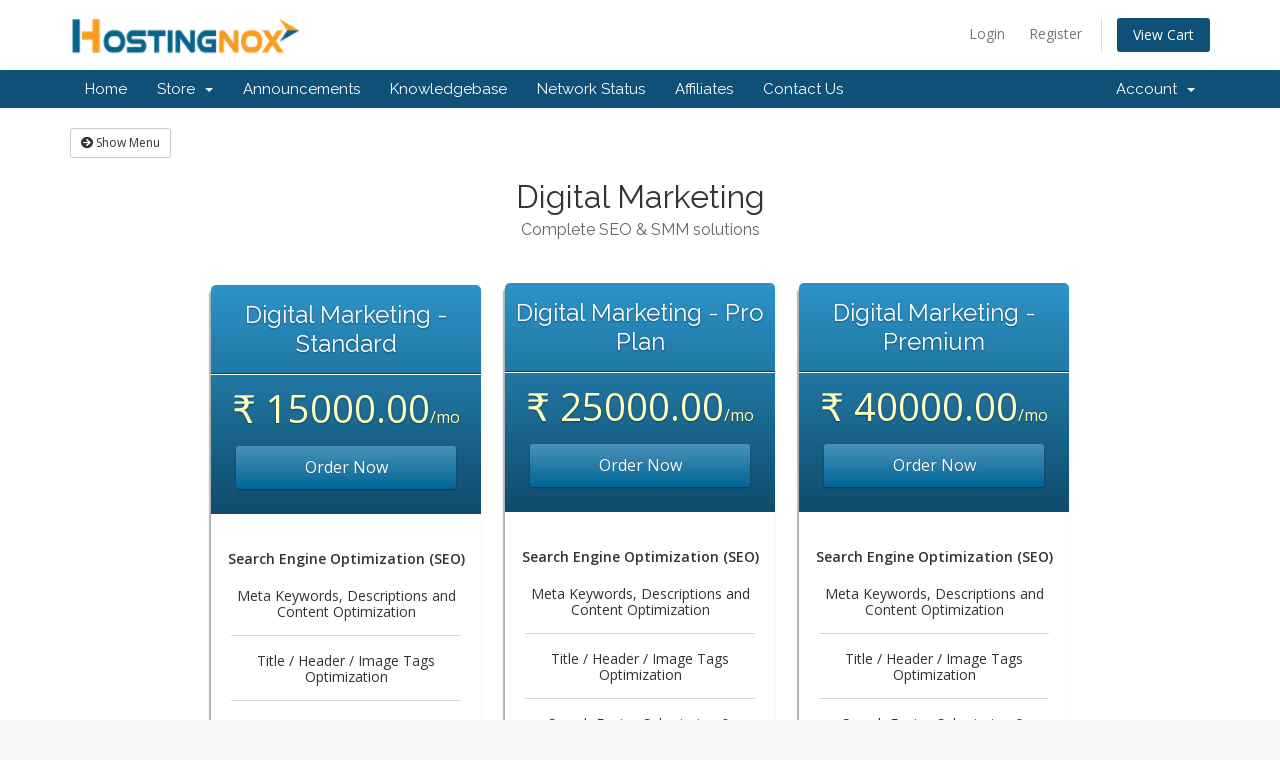

--- FILE ---
content_type: text/html; charset=utf-8
request_url: https://www.hostingnox.com/manage/index.php?rp=/store/digital-marketing
body_size: 34800
content:
<!DOCTYPE html>
<html lang="en">
<head>
    <meta charset="utf-8" />
    <meta http-equiv="X-UA-Compatible" content="IE=edge">
    <meta name="viewport" content="width=device-width, initial-scale=1">
    <title>Shopping Cart - Hostingnox Solutions</title>

    <!-- Styling -->
<link href="//fonts.googleapis.com/css?family=Open+Sans:300,400,600|Raleway:400,700" rel="stylesheet">
<link href="/manage/templates/six/css/all.min.css?v=6883cb" rel="stylesheet">
<link href="/manage/assets/css/fontawesome-all.min.css" rel="stylesheet">
<link href="/manage/templates/six/css/custom.css" rel="stylesheet">

<!-- HTML5 Shim and Respond.js IE8 support of HTML5 elements and media queries -->
<!-- WARNING: Respond.js doesn't work if you view the page via file:// -->
<!--[if lt IE 9]>
  <script src="https://oss.maxcdn.com/libs/html5shiv/3.7.0/html5shiv.js"></script>
  <script src="https://oss.maxcdn.com/libs/respond.js/1.4.2/respond.min.js"></script>
<![endif]-->

<script type="text/javascript">
    var csrfToken = 'c2eac61e6de2917e34bde16b51abea3674b129ad',
        markdownGuide = 'Markdown Guide',
        locale = 'en',
        saved = 'saved',
        saving = 'autosaving',
        whmcsBaseUrl = "/manage",
        requiredText = 'Required',
        recaptchaSiteKey = "";
</script>
<script src="/manage/templates/six/js/scripts.min.js?v=6883cb"></script>


    <script type="text/javascript">

var _gaq = _gaq || [];
_gaq.push(['_setAccount', 'UA-136671904-1']);
_gaq.push(['_setDomainName', 'hostingnox.com']);
_gaq.push(['_trackPageview']);

(function() {
var ga = document.createElement('script'); ga.type = 'text/javascript'; ga.async = true;
ga.src = ('https:' == document.location.protocol ? 'https://ssl' : 'http://www') + '.google-analytics.com/ga.js';
var s = document.getElementsByTagName('script')[0]; s.parentNode.insertBefore(ga, s);
})();

</script>



</head>
<body data-phone-cc-input="1">



<section id="header">
    <div class="container">
        <ul class="top-nav">
                                        <li>
                    <a href="/manage/clientarea.php">Login</a>
                </li>
                                    <li>
                        <a href="/manage/register.php">Register</a>
                    </li>
                                <li class="primary-action">
                    <a href="/manage/cart.php?a=view" class="btn">
                        View Cart
                    </a>
                </li>
                                </ul>

                    <a href="/manage/index.php" class="logo"><img src="/manage/assets/img/logo.png" alt="Hostingnox Solutions"></a>
        
    </div>
</section>

<section id="main-menu">

    <nav id="nav" class="navbar navbar-default navbar-main" role="navigation">
        <div class="container">
            <!-- Brand and toggle get grouped for better mobile display -->
            <div class="navbar-header">
                <button type="button" class="navbar-toggle" data-toggle="collapse" data-target="#primary-nav">
                    <span class="sr-only">Toggle navigation</span>
                    <span class="icon-bar"></span>
                    <span class="icon-bar"></span>
                    <span class="icon-bar"></span>
                </button>
            </div>

            <!-- Collect the nav links, forms, and other content for toggling -->
            <div class="collapse navbar-collapse" id="primary-nav">

                <ul class="nav navbar-nav">

                        <li menuItemName="Home" class="" id="Primary_Navbar-Home">
        <a href="/manage/index.php">
                        Home
                                </a>
            </li>
    <li menuItemName="Store" class="dropdown" id="Primary_Navbar-Store">
        <a class="dropdown-toggle" data-toggle="dropdown" href="#">
                        Store
                        &nbsp;<b class="caret"></b>        </a>
                    <ul class="dropdown-menu">
                            <li menuItemName="Browse Products Services" id="Primary_Navbar-Store-Browse_Products_Services">
                    <a href="/manage/index.php?rp=/store">
                                                Browse All
                                            </a>
                </li>
                            <li menuItemName="Shop Divider 1" class="nav-divider" id="Primary_Navbar-Store-Shop_Divider_1">
                    <a href="">
                                                -----
                                            </a>
                </li>
                            <li menuItemName="Progress - Linux Hosting" id="Primary_Navbar-Store-Progress_-_Linux_Hosting">
                    <a href="/manage/index.php?rp=/store/progress-linux-hosting">
                                                Progress - Linux Hosting
                                            </a>
                </li>
                            <li menuItemName="Reseller Linux Hosting" id="Primary_Navbar-Store-Reseller_Linux_Hosting">
                    <a href="/manage/index.php?rp=/store/reseller-linux-hosting">
                                                Reseller Linux Hosting
                                            </a>
                </li>
                            <li menuItemName="Business Email Services" id="Primary_Navbar-Store-Business_Email_Services">
                    <a href="/manage/index.php?rp=/store/business-email-services">
                                                Business Email Services
                                            </a>
                </li>
                            <li menuItemName="Website Development" id="Primary_Navbar-Store-Website_Development">
                    <a href="/manage/index.php?rp=/store/website-development">
                                                Website Development
                                            </a>
                </li>
                            <li menuItemName="Website Maintenance " id="Primary_Navbar-Store-Website_Maintenance_">
                    <a href="/manage/index.php?rp=/store/website-maintenance">
                                                Website Maintenance 
                                            </a>
                </li>
                            <li menuItemName="Digital Marketing" id="Primary_Navbar-Store-Digital_Marketing">
                    <a href="/manage/index.php?rp=/store/digital-marketing">
                                                Digital Marketing
                                            </a>
                </li>
                            <li menuItemName="VPS Hosting" id="Primary_Navbar-Store-VPS_Hosting">
                    <a href="/manage/index.php?rp=/store/vps-hosting">
                                                VPS Hosting
                                            </a>
                </li>
                            <li menuItemName="symantec" id="Primary_Navbar-Store-symantec">
                    <a href="/manage/index.php?rp=/store/ssl-certificates">
                                                SSL Certificates
                                            </a>
                </li>
                            <li menuItemName="codeguard" id="Primary_Navbar-Store-codeguard">
                    <a href="/manage/index.php?rp=/store/codeguard">
                                                Website Backup
                                            </a>
                </li>
                            <li menuItemName="sitelock" id="Primary_Navbar-Store-sitelock">
                    <a href="/manage/index.php?rp=/store/sitelock">
                                                Website Security
                                            </a>
                </li>
                            <li menuItemName="spamexperts" id="Primary_Navbar-Store-spamexperts">
                    <a href="/manage/index.php?rp=/store/email-spam-filtering">
                                                E-mail Services
                                            </a>
                </li>
                            <li menuItemName="sitelockvpn" id="Primary_Navbar-Store-sitelockvpn">
                    <a href="/manage/index.php?rp=/store/vpn">
                                                VPN
                                            </a>
                </li>
                            <li menuItemName="Shop Divider 2" class="nav-divider" id="Primary_Navbar-Store-Shop_Divider_2">
                    <a href="">
                                                -----
                                            </a>
                </li>
                            <li menuItemName="Register a New Domain" id="Primary_Navbar-Store-Register_a_New_Domain">
                    <a href="/manage/cart.php?a=add&domain=register">
                                                Register a New Domain
                                            </a>
                </li>
                            <li menuItemName="Transfer a Domain to Us" id="Primary_Navbar-Store-Transfer_a_Domain_to_Us">
                    <a href="/manage/cart.php?a=add&domain=transfer">
                                                Transfer Domains to Us
                                            </a>
                </li>
                        </ul>
            </li>
    <li menuItemName="Announcements" class="" id="Primary_Navbar-Announcements">
        <a href="/manage/index.php?rp=/announcements">
                        Announcements
                                </a>
            </li>
    <li menuItemName="Knowledgebase" class="" id="Primary_Navbar-Knowledgebase">
        <a href="/manage/index.php?rp=/knowledgebase">
                        Knowledgebase
                                </a>
            </li>
    <li menuItemName="Network Status" class="" id="Primary_Navbar-Network_Status">
        <a href="/manage/serverstatus.php">
                        Network Status
                                </a>
            </li>
    <li menuItemName="Affiliates" class="" id="Primary_Navbar-Affiliates">
        <a href="/manage/affiliates.php">
                        Affiliates
                                </a>
            </li>
    <li menuItemName="Contact Us" class="" id="Primary_Navbar-Contact_Us">
        <a href="/manage/contact.php">
                        Contact Us
                                </a>
            </li>

                </ul>

                <ul class="nav navbar-nav navbar-right">

                        <li menuItemName="Account" class="dropdown" id="Secondary_Navbar-Account">
        <a class="dropdown-toggle" data-toggle="dropdown" href="#">
                        Account
                        &nbsp;<b class="caret"></b>        </a>
                    <ul class="dropdown-menu">
                            <li menuItemName="Login" id="Secondary_Navbar-Account-Login">
                    <a href="/manage/clientarea.php">
                                                Login
                                            </a>
                </li>
                            <li menuItemName="Register" id="Secondary_Navbar-Account-Register">
                    <a href="/manage/register.php">
                                                Register
                                            </a>
                </li>
                            <li menuItemName="Divider" class="nav-divider" id="Secondary_Navbar-Account-Divider">
                    <a href="">
                                                -----
                                            </a>
                </li>
                            <li menuItemName="Forgot Password?" id="Secondary_Navbar-Account-Forgot_Password?">
                    <a href="/manage/index.php?rp=/password/reset">
                                                Forgot Password?
                                            </a>
                </li>
                        </ul>
            </li>

                </ul>

            </div><!-- /.navbar-collapse -->
        </div>
    </nav>

</section>



<section id="main-body">
    <div class="container">
        <div class="row">

                <!-- Container for main page display content -->
        <div class="col-xs-12 main-content">
            

<link rel="stylesheet" type="text/css" href="/manage/templates/orderforms/premium_order/css/style.css" property="stylesheet" />
<script>
jQuery(document).ready(function () {
    jQuery('#btnShowSidebar').click(function () {
        if (jQuery(".product-selection-sidebar").is(":visible")) {
            jQuery('.row-product-selection').css('left','0');
            jQuery('.product-selection-sidebar').fadeOut();
            jQuery('#btnShowSidebar').html('<i class="fa fa-arrow-circle-right"></i> Show Menu');
        } else {
            jQuery('.product-selection-sidebar').fadeIn();
            jQuery('.row-product-selection').css('left','300px');
            jQuery('#btnShowSidebar').html('<i class="fa fa-arrow-circle-left"></i> Hide Menu');
        }
    });
});
</script>

    <button type="button" class="btn btn-default btn-sm" id="btnShowSidebar">
        <i class="fa fa-arrow-circle-right"></i>
        Show Menu
    </button>

<div class="row row-product-selection">
    <div class="col-xs-3 product-selection-sidebar" id="premiumComparisonSidebar">
            <div menuItemName="Categories" class="panel card card-sidebar mb-3 panel-sidebar">
        <div class="panel-heading card-header">
            <h3 class="panel-title">
                                    <i class="fas fa-shopping-cart"></i>&nbsp;
                
                Categories

                
                <i class="fas fa-chevron-up card-minimise panel-minimise pull-right float-right"></i>
            </h3>
        </div>

        
                    <div class="list-group collapsable-card-body">
                                                            <a menuItemName="Progress - Linux Hosting" href="/manage/index.php?rp=/store/progress-linux-hosting" class="list-group-item list-group-item-action" id="Secondary_Sidebar-Categories-Progress_-_Linux_Hosting">
                            
                            Progress - Linux Hosting

                                                    </a>
                                                                                <a menuItemName="Reseller Linux Hosting" href="/manage/index.php?rp=/store/reseller-linux-hosting" class="list-group-item list-group-item-action" id="Secondary_Sidebar-Categories-Reseller_Linux_Hosting">
                            
                            Reseller Linux Hosting

                                                    </a>
                                                                                <a menuItemName="Business Email Services" href="/manage/index.php?rp=/store/business-email-services" class="list-group-item list-group-item-action" id="Secondary_Sidebar-Categories-Business_Email_Services">
                            
                            Business Email Services

                                                    </a>
                                                                                <a menuItemName="Website Development" href="/manage/index.php?rp=/store/website-development" class="list-group-item list-group-item-action" id="Secondary_Sidebar-Categories-Website_Development">
                            
                            Website Development

                                                    </a>
                                                                                <a menuItemName="Website Maintenance " href="/manage/index.php?rp=/store/website-maintenance" class="list-group-item list-group-item-action" id="Secondary_Sidebar-Categories-Website_Maintenance_">
                            
                            Website Maintenance 

                                                    </a>
                                                                                <a menuItemName="Digital Marketing" href="/manage/index.php?rp=/store/digital-marketing" class="list-group-item list-group-item-action active" id="Secondary_Sidebar-Categories-Digital_Marketing">
                            
                            Digital Marketing

                                                    </a>
                                                                                <a menuItemName="symantec" href="/manage/index.php?rp=/store/ssl-certificates" class="list-group-item list-group-item-action" id="Secondary_Sidebar-Categories-symantec">
                            
                            SSL Certificates

                                                    </a>
                                                                                <a menuItemName="codeguard" href="/manage/index.php?rp=/store/codeguard" class="list-group-item list-group-item-action" id="Secondary_Sidebar-Categories-codeguard">
                            
                            Website Backup

                                                    </a>
                                                                                <a menuItemName="sitelock" href="/manage/index.php?rp=/store/sitelock" class="list-group-item list-group-item-action" id="Secondary_Sidebar-Categories-sitelock">
                            
                            Website Security

                                                    </a>
                                                                                <a menuItemName="spamexperts" href="/manage/index.php?rp=/store/email-spam-filtering" class="list-group-item list-group-item-action" id="Secondary_Sidebar-Categories-spamexperts">
                            
                            E-mail Services

                                                    </a>
                                                                                <a menuItemName="sitelockvpn" href="/manage/index.php?rp=/store/vpn" class="list-group-item list-group-item-action" id="Secondary_Sidebar-Categories-sitelockvpn">
                            
                            VPN

                                                    </a>
                                                                                <a menuItemName="VPS Hosting" href="/manage/index.php?rp=/store/vps-hosting" class="list-group-item list-group-item-action" id="Secondary_Sidebar-Categories-VPS_Hosting">
                            
                            VPS Hosting

                                                    </a>
                                                </div>
        
            </div>

        <div menuItemName="Actions" class="panel card card-sidebar mb-3 panel-sidebar">
        <div class="panel-heading card-header">
            <h3 class="panel-title">
                                    <i class="fas fa-plus"></i>&nbsp;
                
                Actions

                
                <i class="fas fa-chevron-up card-minimise panel-minimise pull-right float-right"></i>
            </h3>
        </div>

        
                    <div class="list-group collapsable-card-body">
                                                            <a menuItemName="Domain Registration" href="/manage/cart.php?a=add&domain=register" class="list-group-item list-group-item-action" id="Secondary_Sidebar-Actions-Domain_Registration">
                                                            <i class="fas fa-globe fa-fw"></i>&nbsp;
                            
                            Register a New Domain

                                                    </a>
                                                                                <a menuItemName="Domain Transfer" href="/manage/cart.php?a=add&domain=transfer" class="list-group-item list-group-item-action" id="Secondary_Sidebar-Actions-Domain_Transfer">
                                                            <i class="fas fa-share fa-fw"></i>&nbsp;
                            
                            Transfer in a Domain

                                                    </a>
                                                                                <a menuItemName="View Cart" href="/manage/cart.php?a=view" class="list-group-item list-group-item-action" id="Secondary_Sidebar-Actions-View_Cart">
                                                            <i class="fas fa-shopping-cart fa-fw"></i>&nbsp;
                            
                            View Cart

                                                    </a>
                                                </div>
        
            </div>

        </div>
    <div class="col-xs-12">

        <div id="order-premium_comparison">
            <div class="main-container price-01">
                <div class="txt-center">
                    <h3 id="headline">
                                                    Digital Marketing
                                            </h3>
                                            <h5 id="tagline">
                            Complete SEO &amp; SMM solutions
                        </h5>
                                                        </div>
                <div id="products" class="price-table-container">
                    <ul>
                                                    <li id="product1">
                                <div class="price-table">
                                    <div class="top-head">
                                        <div class="top-area">
                                            <h4 id="product1-name">Digital Marketing - Standard</h4>
                                        </div>
                                                                                
                                        <div class="price-area">
                                            <div class="price" id="product1-price">
                                                                                                                                                        <span> &#8377; 15000.00</span>/mo
                                                                                            </div>
                                                                                            <a href="/manage/index.php?a=add&amp;pid=170" class="order-button" id="product1-order-button">
                                                    Order Now
                                                </a>
                                            
                                        </div>
                                    </div>
                                    <ul>
                                                                                    <li id="product1-description">
                                                <br /><strong>Search Engine Optimization (SEO)</strong><ul><li>Meta Keywords, Descriptions and Content Optimization</li><li>Title / Header / Image Tags Optimization</li><li>Search Engine Submission & Analytics Setup</li></ul><strong>Monthly Off Page Activities</strong><ul><li>Manual Article / Directory Submissions</li><li>Site Bookmarking</li><li>Blog Submissions (via Web & Mobile App)</li><li>Auto update on Facebook & Twitter Account</li><li>Site Verification & Performance Analysis</li><li>Broken Link Management</li></ul><strong>Social Media Marketing (SMM)</strong><ul><li>Social Profile Optimization & Content Sharing</li><li>Social Bookmarking</li><li>Social Media Networking</li><li>Video / Media Marketing</li></ul><strong>Monthly Reporting</strong><br /><br /><strong>30 Hrs. Plan Per Month / 15 Keywords</strong>&nbsp;<br />&nbsp;<br />&nbsp;<br />&nbsp;<br />&nbsp;<br />&nbsp;<br />&nbsp;<br />
                                            </li>
                                                                            </ul>
                                </div>
                            </li>
                                                    <li id="product2">
                                <div class="price-table">
                                    <div class="top-head">
                                        <div class="top-area">
                                            <h4 id="product2-name">Digital Marketing - Pro Plan</h4>
                                        </div>
                                                                                
                                        <div class="price-area">
                                            <div class="price" id="product2-price">
                                                                                                                                                        <span> &#8377; 25000.00</span>/mo
                                                                                            </div>
                                                                                            <a href="/manage/index.php?a=add&amp;pid=161" class="order-button" id="product2-order-button">
                                                    Order Now
                                                </a>
                                            
                                        </div>
                                    </div>
                                    <ul>
                                                                                    <li id="product2-description">
                                                <br /><strong>Search Engine Optimization (SEO)</strong><ul><li>Meta Keywords, Descriptions and Content Optimization</li><li>Title / Header / Image Tags Optimization</li><li>Search Engine Submission & Analytics Setup</li></ul><strong>Monthly Off Page Activities</strong><ul><li>Manual Article / Directory Submissions</li><li>Site Bookmarking</li><li>Blog Submissions (via Web & Mobile App)</li><li>Auto update on Facebook & Twitter Account</li><li>Site Verification & Performance Analysis</li><li>Broken Link Management</li><li>Classified Submissions</li><li>RSS Feed Generation & Submission</li></ul><strong>Social Media Marketing (SMM)</strong><ul><li>Social Profile Optimization & Content Sharing</li><li>Social Bookmarking</li><li>Social Media Networking</li><li>Video / Media Marketing</li></ul><strong>Monthly Reporting</strong><br /><br /><strong>50 Hrs. Plan Per Month / 25 Keywords</strong>&nbsp;<br />
                                            </li>
                                                                            </ul>
                                </div>
                            </li>
                                                    <li id="product3">
                                <div class="price-table">
                                    <div class="top-head">
                                        <div class="top-area">
                                            <h4 id="product3-name">Digital Marketing - Premium </h4>
                                        </div>
                                                                                
                                        <div class="price-area">
                                            <div class="price" id="product3-price">
                                                                                                                                                        <span> &#8377; 40000.00</span>/mo
                                                                                            </div>
                                                                                            <a href="/manage/index.php?a=add&amp;pid=162" class="order-button" id="product3-order-button">
                                                    Order Now
                                                </a>
                                            
                                        </div>
                                    </div>
                                    <ul>
                                                                                    <li id="product3-description">
                                                <br /><strong>Search Engine Optimization (SEO)</strong><ul><li>Meta Keywords, Descriptions and Content Optimization</li><li>Title / Header / Image Tags Optimization</li><li>Search Engine Submission & Analytics Setup</li></ul><strong>Monthly Off Page Activities</strong><ul><li>Manual Article / Directory Submissions</li><li>Site Bookmarking</li><li>Blog Submissions (via Web & Mobile App)</li><li>Auto update on Facebook & Twitter Account</li><li>Site Verification & Performance Analysis</li><li>Broken Link Management</li><li>Classified Submissions</li><li>RSS Feed Generation & Submission</li></ul><strong>Social Media Marketing (SMM)</strong><ul><li>Social Profile Optimization & Content Sharing</li><li>Social Bookmarking</li><li>Social Media Networking</li><li>Video / Media Marketing</li></ul><strong>Monthly Reporting</strong><br /><br /><strong>80 Hrs. Plan Per Month / 40 Keywords</strong>
                                            </li>
                                                                            </ul>
                                </div>
                            </li>
                                            </ul>
                </div>
            </div>
                    </div>

    </div>
</div>


                </div><!-- /.main-content -->
                            <div class="clearfix"></div>
        </div>
    </div>
</section>

<section id="footer">
    <div class="container">
        <a href="#" class="back-to-top"><i class="fas fa-chevron-up"></i></a>
        <p>Copyright &copy; 2026 Hostingnox Solutions. All Rights Reserved.</p>
    </div>
</section>

<div id="fullpage-overlay" class="hidden">
    <div class="outer-wrapper">
        <div class="inner-wrapper">
            <img src="/manage/assets/img/overlay-spinner.svg">
            <br>
            <span class="msg"></span>
        </div>
    </div>
</div>

<div class="modal system-modal fade" id="modalAjax" tabindex="-1" role="dialog" aria-hidden="true">
    <div class="modal-dialog">
        <div class="modal-content panel-primary">
            <div class="modal-header panel-heading">
                <button type="button" class="close" data-dismiss="modal">
                    <span aria-hidden="true">&times;</span>
                    <span class="sr-only">Close</span>
                </button>
                <h4 class="modal-title"></h4>
            </div>
            <div class="modal-body panel-body">
                Loading...
            </div>
            <div class="modal-footer panel-footer">
                <div class="pull-left loader">
                    <i class="fas fa-circle-notch fa-spin"></i>
                    Loading...
                </div>
                <button type="button" class="btn btn-default" data-dismiss="modal">
                    Close
                </button>
                <button type="button" class="btn btn-primary modal-submit">
                    Submit
                </button>
            </div>
        </div>
    </div>
</div>

<form action="#" id="frmGeneratePassword" class="form-horizontal">
    <div class="modal fade" id="modalGeneratePassword">
        <div class="modal-dialog">
            <div class="modal-content panel-primary">
                <div class="modal-header panel-heading">
                    <button type="button" class="close" data-dismiss="modal" aria-label="Close"><span aria-hidden="true">&times;</span></button>
                    <h4 class="modal-title">
                        Generate Password
                    </h4>
                </div>
                <div class="modal-body">
                    <div class="alert alert-danger hidden" id="generatePwLengthError">
                        Please enter a number between 8 and 64 for the password length
                    </div>
                    <div class="form-group">
                        <label for="generatePwLength" class="col-sm-4 control-label">Password Length</label>
                        <div class="col-sm-8">
                            <input type="number" min="8" max="64" value="12" step="1" class="form-control input-inline input-inline-100" id="inputGeneratePasswordLength">
                        </div>
                    </div>
                    <div class="form-group">
                        <label for="generatePwOutput" class="col-sm-4 control-label">Generated Password</label>
                        <div class="col-sm-8">
                            <input type="text" class="form-control" id="inputGeneratePasswordOutput">
                        </div>
                    </div>
                    <div class="row">
                        <div class="col-sm-8 col-sm-offset-4">
                            <button type="submit" class="btn btn-default btn-sm">
                                <i class="fas fa-plus fa-fw"></i>
                                Generate new password
                            </button>
                            <button type="button" class="btn btn-default btn-sm copy-to-clipboard" data-clipboard-target="#inputGeneratePasswordOutput">
                                <img src="/manage/assets/img/clippy.svg" alt="Copy to clipboard" width="15">
                                Copy
                            </button>
                        </div>
                    </div>
                </div>
                <div class="modal-footer">
                    <button type="button" class="btn btn-default" data-dismiss="modal">
                        Close
                    </button>
                    <button type="button" class="btn btn-primary" id="btnGeneratePasswordInsert" data-clipboard-target="#inputGeneratePasswordOutput">
                        Copy to clipboard and Insert
                    </button>
                </div>
            </div>
        </div>
    </div>
</form>

["<!--Start of Tawk.to Script-->\r\n<script type=\"text\/javascript\">\r\nvar Tawk_API=Tawk_API||{}, Tawk_LoadStart=new Date();\r\n(function(){\r\nvar s1=document.createElement(\"script\"),s0=document.getElementsByTagName(\"script\")[0];\r\ns1.async=true;\r\ns1.src='https:\/\/embed.tawk.to\/5aafa7d6d7591465c708b08e\/default';\r\ns1.charset='UTF-8';\r\ns1.setAttribute('crossorigin','*');\r\ns0.parentNode.insertBefore(s1,s0);\r\n})();\r\n<\/script>\r\n<!--End of Tawk.to Script-->"]


</body>
</html>


--- FILE ---
content_type: text/css
request_url: https://www.hostingnox.com/manage/templates/orderforms/premium_order/css/style.css
body_size: 10681
content:
/**
 * Premium Slider order form style sheet
 *
 * Contains styling specific to the Premium Slider order template.
 *
 * @project   WHMCS
 * @version   1.0
 * @author    WHMCS Limited <development@whmcs.com>
 * @copyright Copyright (c) WHMCS Limited 2005-2015
 * @license   http://www.whmcs.com/license/
 * @link      http://www.whmcs.com/
 */

div#order-premium_comparison {
    padding:0 0 0 0;
    margin:0 0 30px 0;
    height: 100%;
    width: 100%;
    line-height:18px;
    font-size:14px;
    color:#666666;
    text-rendering: optimizeLegibility !important;
    -webkit-font-smoothing: ===antialiased !important;
}

/* Text Styling */

#order-premium_comparison a,
#order-premium_comparison a:hover,
#order-premium_comparison a:active,
#order-premium_comparison a:visited,
#order-premium_comparison a:link {
    outline:none;
    transition: all 0.5s ease 0s;
    -webkit-transition: all 0.5s ease 0s;
    -moz-transition: all 0.5s ease 0s;
}
#order-premium_comparison div,
#order-premium_comparison ul,
#order-premium_comparison li {
    padding:0 0 0 0;
    margin:0 0 0 0;
}

/* Headings */

#order-premium_comparison h1 {
}
#order-premium_comparison h2 {
}
#order-premium_comparison h3 {
    padding:0 0 0 0;
    margin:0;
    font-size:32px;
    line-height:38px;
    font-weight:bold;
    color:#333333;
}
#order-premium_comparison h4 {
    padding:0 0 0 0;
    margin:10px 0;
    font-size:24px;
    color:#333333;
}
#order-premium_comparison h5 {
    padding:0 0 0 0;
    margin:5px 0;
    font-size:16px;
    color:#666666;
}

#order-premium_comparison .txt-center {
    text-align:center;
}

#order-premium_comparison .alert {
    margin-top: 70px;
    padding: 15px;
}

#order-premium_comparison .main-container {
    padding:0 2% 40px 2%;
    margin:0 auto;
}
#order-premium_comparison .main-container.price-01 {
    font-size:14px;
    line-height:17px;
}
#order-premium_comparison .main-container.price-01 h3,
#order-premium_comparison .main-container.price-01 h5 {
    font-weight:normal;
}

#order-premium_comparison .price-table-container {
    padding:10px 0 0 0;
    margin:0 0 0 0;
}
#order-premium_comparison .price-table-container ul {
    padding:0 0 0 0;
    margin:0 0 0 0;
    list-style:none;
    text-align:center;
}
#order-premium_comparison .price-table-container ul li {
    padding:30px 10px 5px 10px;
    margin:0 0 0 0;
    display:inline-block;
    background:url(../img/shadow-btm.png) no-repeat center bottom;
}
#order-premium_comparison .price-table-container .price-table {
    padding:0 0 0 0;
    margin:0 0 0 0;
    width: 270px;
    min-width: 270px;
    background:#ffffff;
    -moz-border-radius:5px;
    -webkit-border-radius:5px;
    -ms-border-radius:5px;
    border-radius:5px;
    -webkit-box-shadow: -1px 5px 1px 1px rgba(0,0,0,0.30);
    -moz-box-shadow:  -1px 5px 1px 1px  rgba(0,0,0,0.30);
    box-shadow:  -1px 5px 1px 1px  rgba(0,0,0,0.30);
}
#order-premium_comparison .price-table-container .price-table.active {
    margin:-30px 0 0 0;
    width:245px;
}
#order-premium_comparison .price-table-container .price-table .top-head {
    /* Old browsers */
    background: #006699;
    /* FF3.6+ */
    background: -moz-linear-gradient(top,  #2C94C9 0%, #0f4c6b 100%);
    /* Chrome,Safari4+ */
    background: -webkit-gradient(linear, left top, left bottom, color-stop(0%,#2C94C9), color-stop(100%,#0f4c6b));
    /* Chrome10+,Safari5.1+ */
    background: -webkit-linear-gradient(top,  #2C94C9 0%, #0f4c6b 100%);
    /* Opera 11.10+ */
    background: -o-linear-gradient(top,  #2C94C9 0%, #0f4c6b 100%);
    /* IE10+ */
    background: -ms-linear-gradient(top,  #2C94C9 0%, #0f4c6b 100%);
    /* W3C */
    background: linear-gradient(to bottom,  #2C94C9 0%, #0f4c6b 100%);
    /* IE6-9 */
    filter: progid:DXImageTransform.Microsoft.gradient(startColorstr='#2C94C9', endColorstr='orangered',GradientType=0);
    border-radius:5px 5px 0 0;
    -moz-border-radius:5px 5px 0 0;
    -webkit-border-radius:5px 5px 0 0;
}
#order-premium_comparison .price-table-container .price-table .top-head .top-area {
    padding:15px 0;
    margin:0 0 0 0;
    border-bottom:1px solid #004662;
    -webkit-text-shadow: 0 1px 2px rgba(0,0,0,0.4);
    -moz-text-shadow: 0 1px 2px rgba(0,0,0,0.4);
    -ms-text-shadow: 0 1px 2px rgba(0,0,0,0.4);
    text-shadow: 0 1px 2px rgba(0,0,0,0.4);
}
#order-premium_comparison .price-table-container .price-table .top-head .top-area h4 {
    padding:0 0 0 0;
    margin:0 0 0 0;
    font-weight:normal;
    color:#ffffff;
    line-height:29px;
}
#order-premium_comparison .price-table-container .price-table .top-head .top-area p {
    padding:5px 0 0 0;
    margin:0 0 0 0;
    color:#80a7ba;
    font-size:13px;
    line-height:20px;
}
#order-premium_comparison .price-table-container .price-table .top-head .price-area {
    padding:15px 0;
    margin:0 0 0 0;
    border-top:1px solid #FFF;
    -webkit-text-shadow: 0 1px 2px rgba(0,0,0,0.4);
    -moz-text-shadow: 0 1px 2px rgba(0,0,0,0.4);
    -ms-text-shadow: 0 1px 2px rgba(0,0,0,0.4);
    text-shadow: 0 1px 2px rgba(0,0,0,0.4);
    color:#ffffbf;
    font-size:16px;
}
#order-premium_comparison .price-table-container .price-table .top-head .price-area .price {
    padding:10px 0 10px 0;
}
#order-premium_comparison .price-table-container .price-table .top-head .price-area .price span {
    font-size:38px;
}
#order-premium_comparison .price-table-container .order-button,
#order-premium_comparison .price-table-container .order-button:hover {
    padding:13px 0;
    margin:10px 25px;
    font-size:16px;
    color:#ffffff;
    display:block;
    font-weight:normal;
    /* Old browsers */
    background: #4a92b7;
    /* FF3.6+ */
    background: -moz-linear-gradient(top,  #4a92b7 0%, #006699 100%);
    /* Chrome,Safari4+ */
    background: -webkit-gradient(linear, left top, left bottom, color-stop(0%,#4a92b7), color-stop(100%,#006699));
    /* Chrome10+,Safari5.1+ */
    background: -webkit-linear-gradient(top,  #4a92b7 0%,#006699 100%);
    /* Opera 11.10+ */
    background: -o-linear-gradient(top,  #4a92b7 0%,#006699 100%);
    /* IE10+ */
    background: -ms-linear-gradient(top,  #4a92b7 0%,#006699 100%);
    /* W3C */
    background: linear-gradient(to bottom,  #4a92b7 0%,#006699 100%);
    /* IE6-9 */
    filter: progid:DXImageTransform.Microsoft.gradient(startColorstr='#4a92b7', endColorstr='#006699',GradientType=0);
    -webkit-border-radius:3px;
    -moz-border-radius:3px;
    -ms-border-radius:3px;
    border-radius:3px;
    text-decoration:none;
    -webkit-text-shadow: 0 0 1px rgba(0,0,0,0.4);
    -moz-text-shadow: 0 0 1px rgba(0,0,0,0.4);
    -ms-text-shadow: 0 0 1px rgba(0,0,0,0.4);
    text-shadow: 0 0 1px rgba(0,0,0,0.4);
    -webkit-box-shadow: 0 1px 2px 0 rgba(0,0,0,0.40);
    -moz-box-shadow: 0 1px 2px 0 rgba(0,0,0,0.40);
    box-shadow: 0 1px 2px 0 rgba(0,0,0,0.40);
}
#order-premium_comparison .price-table-container .order-button.unavailable:hover {
    cursor: not-allowed;
    /* Old browsers */
    background: #404A53;
    /* FF3.6+ */
    background: -moz-linear-gradient(top,  #404A53 0%, #949499 100%);
    /* Chrome,Safari4+ */
    background: -webkit-gradient(linear, left top, left bottom, color-stop(0%,#404A53), color-stop(100%,#949499));
    /* Chrome10+,Safari5.1+ */
    background: -webkit-linear-gradient(top,  #404A53 0%,#949499 100%);
    /* Opera 11.10+ */
    background: -o-linear-gradient(top,  #404A53 0%,#949499 100%);
    /* IE10+ */
    background: -ms-linear-gradient(top,  #404A53 0%,#949499 100%);
    /* W3C */
    background: linear-gradient(to bottom,  #404A53 0%,#949499 100%);
    /* IE6-9 */
    filter: progid:DXImageTransform.Microsoft.gradient(startColorstr='#404A53', endColorstr='#949499',GradientType=0);
}
#order-premium_comparison .price-table-container .price-table ul {
    padding: 4px 10px 10px 10px;
    margin:0 0 0 0;
    list-style:none;
}
#order-premium_comparison .price-table-container .price-table ul li {
    padding:17px 0 15px 0;
    margin:0 0 0 0;
    width:100%;
    border-bottom:1px solid #d9d9d9;
    color:#333333;
    text-align:center;
    line-height:16px;
    font-size:14px;
    background:none;
}
#order-premium_comparison .price-table-container .price-table ul li a {
    color:#006699;
}
#order-premium_comparison .price-table-container .price-table ul li:last-child {
    border-bottom:0;
}
#order-premium_comparison .price-table-container .price-table .popular-plan {
    padding:7px 0 5px 0;
    background:rgba(0,0,0,0.2);
    border-bottom:1px solid #004662;
    color:#a3d900;
    font-size:13px;
    text-transform:uppercase;
}

#order-premium_comparison .includes-features {
	margin:0 auto;
	width:100%;
	max-width:780px;
	padding-top:10px;
}
#order-premium_comparison .includes-features .head-area {
    padding:0 0 0 0;
    margin:0 0 0 0;
    text-align:center;
    background:url(../img/head-bg.png) no-repeat center center;
    background-size:100% auto;
}
#order-premium_comparison .includes-features .head-area span {
    padding:0 20px;
    margin:0 0 0 0;
    display:inline-table;
    background:#ffffff;
}
#order-premium_comparison .main-container.price-01 .includes-features .head-area span {
    background:#f3f3f3;
}
#order-premium_comparison .includes-features ul.list-features {
    padding:20px 0 0 0;
    margin:0 0 0 0;
    list-style:none;
}
#order-premium_comparison .includes-features ul.list-features li {
    padding:0 0 0 22px;
    margin:5px 0;
    width:33%;
    display:inline-table;
    background:url(../img/tick.png) no-repeat;
}

/* This media query is written for iPad and tablets */
@media (max-width: 991px) {
    #order-premium_comparison .includes-features ul.list-features li {
        width:48%;
    }
}

/* This media query is written for Mobile only */
@media (max-width: 600px) {
    #order-premium_comparison .price-table-container .price-table {
        margin:0 0 0 0;
        width: 300px;
    }
    #order-premium_comparison .price-table-container .price-table.active {
        margin:0 0 0 0;
        width:300px;
    }
}

/* This media query is written for Mobile only */
@media (max-width: 480px) {
    #order-premium_comparison .includes-features ul.list-features li {
        width:100%;
    }
}

/* Sidebar */

html, body {
    overflow-x: hidden; /* Prevent scroll on narrow devices */
}

.row-product-selection {
    position: relative;
    left: 0;
    -webkit-transition: all .25s ease-out;
         -o-transition: all .25s ease-out;
            transition: all .25s ease-out;
}

.product-selection-sidebar {
    position: absolute;
    top: 0;
    left: -300px;
    width: 300px;
    display: none;
}

#btnShowSidebar {
    margin: 0 0 20px 0;
}
